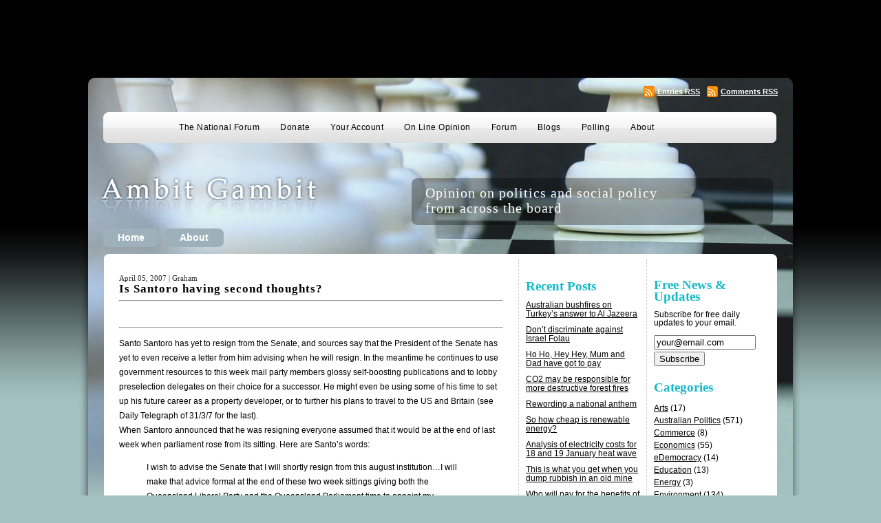

--- FILE ---
content_type: text/html; charset=UTF-8
request_url: http://www.ambitgambit.com/2007/04/05/is-santoro-having-second-thoughts/
body_size: 68952
content:
<!DOCTYPE html PUBLIC "-//W3C//DTD XHTML 1.0 Transitional//EN" "http://www.w3.org/TR/xhtml1/DTD/xhtml1-transitional.dtd">
<html xmlns="http://www.w3.org/1999/xhtml" lang="en-US">

<head profile="http://gmpg.org/xfn/11">
	<meta http-equiv="Content-Type" content="text/html; charset=UTF-8" />

	<title>Is Santoro having second thoughts? &laquo;  Ambit Gambit</title>

	<style type="text/css" media="screen">
		@import url( http://www.ambitgambit.com/wp-content/themes/ambitgambit/style.css );
	</style>

  <link rel="shortcut icon" href="https://www.ambitgambit.com//wp-content/themes/ambitgambit/favicon.ico" type="image/x-icon">
  <link rel="icon" href="https://www.ambitgambit.com//wp-content/themes/ambitgambit/favicon.ico" type="image/x-icon">

	<!--[if IE 6]>
	<script src="/wp-content/themes/ambitgambit/js/png.js"></script>
	<script>
	  DD_belatedPNG.fix('#wraps-wrap');
	</script>	
	<style>
		div.title-and-menu { margin-left: 10px !important; }
	</style>
	<![endif]-->		
	
	<link rel="alternate" type="application/rss+xml" title="RSS 2.0" href="https://www.ambitgambit.com/feed/" />
	<link rel="alternate" type="text/xml" title="RSS .92" href="https://www.ambitgambit.com/feed/rss/" />
	<link rel="alternate" type="application/atom+xml" title="Atom 1.0" href="https://www.ambitgambit.com/feed/atom/" />

	<link rel="pingback" href="http://www.ambitgambit.com/xmlrpc.php" />
		<link rel='archives' title='January 2020' href='https://www.ambitgambit.com/2020/01/' />
	<link rel='archives' title='April 2019' href='https://www.ambitgambit.com/2019/04/' />
	<link rel='archives' title='March 2019' href='https://www.ambitgambit.com/2019/03/' />
	<link rel='archives' title='February 2019' href='https://www.ambitgambit.com/2019/02/' />
	<link rel='archives' title='September 2018' href='https://www.ambitgambit.com/2018/09/' />
	<link rel='archives' title='March 2018' href='https://www.ambitgambit.com/2018/03/' />
	<link rel='archives' title='January 2018' href='https://www.ambitgambit.com/2018/01/' />
	<link rel='archives' title='August 2017' href='https://www.ambitgambit.com/2017/08/' />
	<link rel='archives' title='June 2017' href='https://www.ambitgambit.com/2017/06/' />
	<link rel='archives' title='May 2017' href='https://www.ambitgambit.com/2017/05/' />
	<link rel='archives' title='January 2017' href='https://www.ambitgambit.com/2017/01/' />
	<link rel='archives' title='November 2016' href='https://www.ambitgambit.com/2016/11/' />
	<link rel='archives' title='October 2016' href='https://www.ambitgambit.com/2016/10/' />
	<link rel='archives' title='September 2016' href='https://www.ambitgambit.com/2016/09/' />
	<link rel='archives' title='August 2016' href='https://www.ambitgambit.com/2016/08/' />
	<link rel='archives' title='July 2016' href='https://www.ambitgambit.com/2016/07/' />
	<link rel='archives' title='June 2016' href='https://www.ambitgambit.com/2016/06/' />
	<link rel='archives' title='December 2015' href='https://www.ambitgambit.com/2015/12/' />
	<link rel='archives' title='November 2015' href='https://www.ambitgambit.com/2015/11/' />
	<link rel='archives' title='September 2015' href='https://www.ambitgambit.com/2015/09/' />
	<link rel='archives' title='August 2015' href='https://www.ambitgambit.com/2015/08/' />
	<link rel='archives' title='July 2015' href='https://www.ambitgambit.com/2015/07/' />
	<link rel='archives' title='June 2015' href='https://www.ambitgambit.com/2015/06/' />
	<link rel='archives' title='May 2015' href='https://www.ambitgambit.com/2015/05/' />
	<link rel='archives' title='April 2015' href='https://www.ambitgambit.com/2015/04/' />
	<link rel='archives' title='March 2015' href='https://www.ambitgambit.com/2015/03/' />
	<link rel='archives' title='February 2015' href='https://www.ambitgambit.com/2015/02/' />
	<link rel='archives' title='January 2015' href='https://www.ambitgambit.com/2015/01/' />
	<link rel='archives' title='December 2014' href='https://www.ambitgambit.com/2014/12/' />
	<link rel='archives' title='November 2014' href='https://www.ambitgambit.com/2014/11/' />
	<link rel='archives' title='October 2014' href='https://www.ambitgambit.com/2014/10/' />
	<link rel='archives' title='September 2014' href='https://www.ambitgambit.com/2014/09/' />
	<link rel='archives' title='August 2014' href='https://www.ambitgambit.com/2014/08/' />
	<link rel='archives' title='July 2014' href='https://www.ambitgambit.com/2014/07/' />
	<link rel='archives' title='June 2014' href='https://www.ambitgambit.com/2014/06/' />
	<link rel='archives' title='May 2014' href='https://www.ambitgambit.com/2014/05/' />
	<link rel='archives' title='April 2014' href='https://www.ambitgambit.com/2014/04/' />
	<link rel='archives' title='March 2014' href='https://www.ambitgambit.com/2014/03/' />
	<link rel='archives' title='February 2014' href='https://www.ambitgambit.com/2014/02/' />
	<link rel='archives' title='January 2014' href='https://www.ambitgambit.com/2014/01/' />
	<link rel='archives' title='December 2013' href='https://www.ambitgambit.com/2013/12/' />
	<link rel='archives' title='November 2013' href='https://www.ambitgambit.com/2013/11/' />
	<link rel='archives' title='October 2013' href='https://www.ambitgambit.com/2013/10/' />
	<link rel='archives' title='September 2013' href='https://www.ambitgambit.com/2013/09/' />
	<link rel='archives' title='August 2013' href='https://www.ambitgambit.com/2013/08/' />
	<link rel='archives' title='July 2013' href='https://www.ambitgambit.com/2013/07/' />
	<link rel='archives' title='June 2013' href='https://www.ambitgambit.com/2013/06/' />
	<link rel='archives' title='May 2013' href='https://www.ambitgambit.com/2013/05/' />
	<link rel='archives' title='April 2013' href='https://www.ambitgambit.com/2013/04/' />
	<link rel='archives' title='March 2013' href='https://www.ambitgambit.com/2013/03/' />
	<link rel='archives' title='February 2013' href='https://www.ambitgambit.com/2013/02/' />
	<link rel='archives' title='January 2013' href='https://www.ambitgambit.com/2013/01/' />
	<link rel='archives' title='December 2012' href='https://www.ambitgambit.com/2012/12/' />
	<link rel='archives' title='November 2012' href='https://www.ambitgambit.com/2012/11/' />
	<link rel='archives' title='October 2012' href='https://www.ambitgambit.com/2012/10/' />
	<link rel='archives' title='September 2012' href='https://www.ambitgambit.com/2012/09/' />
	<link rel='archives' title='August 2012' href='https://www.ambitgambit.com/2012/08/' />
	<link rel='archives' title='July 2012' href='https://www.ambitgambit.com/2012/07/' />
	<link rel='archives' title='June 2012' href='https://www.ambitgambit.com/2012/06/' />
	<link rel='archives' title='May 2012' href='https://www.ambitgambit.com/2012/05/' />
	<link rel='archives' title='April 2012' href='https://www.ambitgambit.com/2012/04/' />
	<link rel='archives' title='March 2012' href='https://www.ambitgambit.com/2012/03/' />
	<link rel='archives' title='February 2012' href='https://www.ambitgambit.com/2012/02/' />
	<link rel='archives' title='January 2012' href='https://www.ambitgambit.com/2012/01/' />
	<link rel='archives' title='December 2011' href='https://www.ambitgambit.com/2011/12/' />
	<link rel='archives' title='November 2011' href='https://www.ambitgambit.com/2011/11/' />
	<link rel='archives' title='October 2011' href='https://www.ambitgambit.com/2011/10/' />
	<link rel='archives' title='September 2011' href='https://www.ambitgambit.com/2011/09/' />
	<link rel='archives' title='August 2011' href='https://www.ambitgambit.com/2011/08/' />
	<link rel='archives' title='July 2011' href='https://www.ambitgambit.com/2011/07/' />
	<link rel='archives' title='June 2011' href='https://www.ambitgambit.com/2011/06/' />
	<link rel='archives' title='May 2011' href='https://www.ambitgambit.com/2011/05/' />
	<link rel='archives' title='April 2011' href='https://www.ambitgambit.com/2011/04/' />
	<link rel='archives' title='March 2011' href='https://www.ambitgambit.com/2011/03/' />
	<link rel='archives' title='February 2011' href='https://www.ambitgambit.com/2011/02/' />
	<link rel='archives' title='January 2011' href='https://www.ambitgambit.com/2011/01/' />
	<link rel='archives' title='December 2010' href='https://www.ambitgambit.com/2010/12/' />
	<link rel='archives' title='November 2010' href='https://www.ambitgambit.com/2010/11/' />
	<link rel='archives' title='October 2010' href='https://www.ambitgambit.com/2010/10/' />
	<link rel='archives' title='September 2010' href='https://www.ambitgambit.com/2010/09/' />
	<link rel='archives' title='August 2010' href='https://www.ambitgambit.com/2010/08/' />
	<link rel='archives' title='July 2010' href='https://www.ambitgambit.com/2010/07/' />
	<link rel='archives' title='June 2010' href='https://www.ambitgambit.com/2010/06/' />
	<link rel='archives' title='May 2010' href='https://www.ambitgambit.com/2010/05/' />
	<link rel='archives' title='April 2010' href='https://www.ambitgambit.com/2010/04/' />
	<link rel='archives' title='March 2010' href='https://www.ambitgambit.com/2010/03/' />
	<link rel='archives' title='February 2010' href='https://www.ambitgambit.com/2010/02/' />
	<link rel='archives' title='January 2010' href='https://www.ambitgambit.com/2010/01/' />
	<link rel='archives' title='December 2009' href='https://www.ambitgambit.com/2009/12/' />
	<link rel='archives' title='November 2009' href='https://www.ambitgambit.com/2009/11/' />
	<link rel='archives' title='October 2009' href='https://www.ambitgambit.com/2009/10/' />
	<link rel='archives' title='September 2009' href='https://www.ambitgambit.com/2009/09/' />
	<link rel='archives' title='August 2009' href='https://www.ambitgambit.com/2009/08/' />
	<link rel='archives' title='July 2009' href='https://www.ambitgambit.com/2009/07/' />
	<link rel='archives' title='June 2009' href='https://www.ambitgambit.com/2009/06/' />
	<link rel='archives' title='May 2009' href='https://www.ambitgambit.com/2009/05/' />
	<link rel='archives' title='April 2009' href='https://www.ambitgambit.com/2009/04/' />
	<link rel='archives' title='March 2009' href='https://www.ambitgambit.com/2009/03/' />
	<link rel='archives' title='February 2009' href='https://www.ambitgambit.com/2009/02/' />
	<link rel='archives' title='January 2009' href='https://www.ambitgambit.com/2009/01/' />
	<link rel='archives' title='December 2008' href='https://www.ambitgambit.com/2008/12/' />
	<link rel='archives' title='November 2008' href='https://www.ambitgambit.com/2008/11/' />
	<link rel='archives' title='October 2008' href='https://www.ambitgambit.com/2008/10/' />
	<link rel='archives' title='September 2008' href='https://www.ambitgambit.com/2008/09/' />
	<link rel='archives' title='August 2008' href='https://www.ambitgambit.com/2008/08/' />
	<link rel='archives' title='July 2008' href='https://www.ambitgambit.com/2008/07/' />
	<link rel='archives' title='June 2008' href='https://www.ambitgambit.com/2008/06/' />
	<link rel='archives' title='May 2008' href='https://www.ambitgambit.com/2008/05/' />
	<link rel='archives' title='April 2008' href='https://www.ambitgambit.com/2008/04/' />
	<link rel='archives' title='March 2008' href='https://www.ambitgambit.com/2008/03/' />
	<link rel='archives' title='February 2008' href='https://www.ambitgambit.com/2008/02/' />
	<link rel='archives' title='January 2008' href='https://www.ambitgambit.com/2008/01/' />
	<link rel='archives' title='December 2007' href='https://www.ambitgambit.com/2007/12/' />
	<link rel='archives' title='November 2007' href='https://www.ambitgambit.com/2007/11/' />
	<link rel='archives' title='October 2007' href='https://www.ambitgambit.com/2007/10/' />
	<link rel='archives' title='September 2007' href='https://www.ambitgambit.com/2007/09/' />
	<link rel='archives' title='August 2007' href='https://www.ambitgambit.com/2007/08/' />
	<link rel='archives' title='July 2007' href='https://www.ambitgambit.com/2007/07/' />
	<link rel='archives' title='June 2007' href='https://www.ambitgambit.com/2007/06/' />
	<link rel='archives' title='May 2007' href='https://www.ambitgambit.com/2007/05/' />
	<link rel='archives' title='April 2007' href='https://www.ambitgambit.com/2007/04/' />
	<link rel='archives' title='March 2007' href='https://www.ambitgambit.com/2007/03/' />
	<link rel='archives' title='February 2007' href='https://www.ambitgambit.com/2007/02/' />
	<link rel='archives' title='January 2007' href='https://www.ambitgambit.com/2007/01/' />
	<link rel='archives' title='December 2006' href='https://www.ambitgambit.com/2006/12/' />
	<link rel='archives' title='November 2006' href='https://www.ambitgambit.com/2006/11/' />
	<link rel='archives' title='October 2006' href='https://www.ambitgambit.com/2006/10/' />
	<link rel='archives' title='September 2006' href='https://www.ambitgambit.com/2006/09/' />
	<link rel='archives' title='August 2006' href='https://www.ambitgambit.com/2006/08/' />
	<link rel='archives' title='July 2006' href='https://www.ambitgambit.com/2006/07/' />
	<link rel='archives' title='June 2006' href='https://www.ambitgambit.com/2006/06/' />
	<link rel='archives' title='May 2006' href='https://www.ambitgambit.com/2006/05/' />
	<link rel='archives' title='April 2006' href='https://www.ambitgambit.com/2006/04/' />
	<link rel='archives' title='March 2006' href='https://www.ambitgambit.com/2006/03/' />
	<link rel='archives' title='February 2006' href='https://www.ambitgambit.com/2006/02/' />
	<link rel='archives' title='January 2006' href='https://www.ambitgambit.com/2006/01/' />
	<link rel='archives' title='December 2005' href='https://www.ambitgambit.com/2005/12/' />
	<link rel='archives' title='November 2005' href='https://www.ambitgambit.com/2005/11/' />
	<link rel='archives' title='October 2005' href='https://www.ambitgambit.com/2005/10/' />
	<link rel='archives' title='September 2005' href='https://www.ambitgambit.com/2005/09/' />
	<link rel='archives' title='August 2005' href='https://www.ambitgambit.com/2005/08/' />
	<link rel='archives' title='July 2005' href='https://www.ambitgambit.com/2005/07/' />
	<link rel='archives' title='June 2005' href='https://www.ambitgambit.com/2005/06/' />
	<link rel='archives' title='May 2005' href='https://www.ambitgambit.com/2005/05/' />
	<link rel='archives' title='April 2005' href='https://www.ambitgambit.com/2005/04/' />
	<link rel='archives' title='March 2005' href='https://www.ambitgambit.com/2005/03/' />
	<link rel='archives' title='February 2005' href='https://www.ambitgambit.com/2005/02/' />
	<link rel='archives' title='January 2005' href='https://www.ambitgambit.com/2005/01/' />
	<link rel='archives' title='December 2004' href='https://www.ambitgambit.com/2004/12/' />
	<link rel='archives' title='November 2004' href='https://www.ambitgambit.com/2004/11/' />
	<link rel='archives' title='October 2004' href='https://www.ambitgambit.com/2004/10/' />
	<link rel='archives' title='September 2004' href='https://www.ambitgambit.com/2004/09/' />
	<link rel='archives' title='August 2004' href='https://www.ambitgambit.com/2004/08/' />
	<link rel='archives' title='July 2004' href='https://www.ambitgambit.com/2004/07/' />
	<link rel='archives' title='June 2004' href='https://www.ambitgambit.com/2004/06/' />
	<link rel='archives' title='May 2004' href='https://www.ambitgambit.com/2004/05/' />
	<link rel='archives' title='April 2004' href='https://www.ambitgambit.com/2004/04/' />
	<link rel='archives' title='March 2004' href='https://www.ambitgambit.com/2004/03/' />
	<link rel='archives' title='February 2004' href='https://www.ambitgambit.com/2004/02/' />
	<link rel='archives' title='January 2004' href='https://www.ambitgambit.com/2004/01/' />
	<link rel='archives' title='December 2003' href='https://www.ambitgambit.com/2003/12/' />
	<link rel='archives' title='November 2003' href='https://www.ambitgambit.com/2003/11/' />
	<link rel='archives' title='October 2003' href='https://www.ambitgambit.com/2003/10/' />
		<meta name='robots' content='max-image-preview:large' />
<link rel="alternate" type="application/rss+xml" title="Ambit Gambit &raquo; Is Santoro having second thoughts? Comments Feed" href="https://www.ambitgambit.com/2007/04/05/is-santoro-having-second-thoughts/feed/" />
<link rel="alternate" title="oEmbed (JSON)" type="application/json+oembed" href="https://www.ambitgambit.com/wp-json/oembed/1.0/embed?url=https%3A%2F%2Fwww.ambitgambit.com%2F2007%2F04%2F05%2Fis-santoro-having-second-thoughts%2F" />
<link rel="alternate" title="oEmbed (XML)" type="text/xml+oembed" href="https://www.ambitgambit.com/wp-json/oembed/1.0/embed?url=https%3A%2F%2Fwww.ambitgambit.com%2F2007%2F04%2F05%2Fis-santoro-having-second-thoughts%2F&#038;format=xml" />
<style id='wp-img-auto-sizes-contain-inline-css' type='text/css'>
img:is([sizes=auto i],[sizes^="auto," i]){contain-intrinsic-size:3000px 1500px}
/*# sourceURL=wp-img-auto-sizes-contain-inline-css */
</style>
<style id='wp-emoji-styles-inline-css' type='text/css'>

	img.wp-smiley, img.emoji {
		display: inline !important;
		border: none !important;
		box-shadow: none !important;
		height: 1em !important;
		width: 1em !important;
		margin: 0 0.07em !important;
		vertical-align: -0.1em !important;
		background: none !important;
		padding: 0 !important;
	}
/*# sourceURL=wp-emoji-styles-inline-css */
</style>
<style id='wp-block-library-inline-css' type='text/css'>
:root{--wp-block-synced-color:#7a00df;--wp-block-synced-color--rgb:122,0,223;--wp-bound-block-color:var(--wp-block-synced-color);--wp-editor-canvas-background:#ddd;--wp-admin-theme-color:#007cba;--wp-admin-theme-color--rgb:0,124,186;--wp-admin-theme-color-darker-10:#006ba1;--wp-admin-theme-color-darker-10--rgb:0,107,160.5;--wp-admin-theme-color-darker-20:#005a87;--wp-admin-theme-color-darker-20--rgb:0,90,135;--wp-admin-border-width-focus:2px}@media (min-resolution:192dpi){:root{--wp-admin-border-width-focus:1.5px}}.wp-element-button{cursor:pointer}:root .has-very-light-gray-background-color{background-color:#eee}:root .has-very-dark-gray-background-color{background-color:#313131}:root .has-very-light-gray-color{color:#eee}:root .has-very-dark-gray-color{color:#313131}:root .has-vivid-green-cyan-to-vivid-cyan-blue-gradient-background{background:linear-gradient(135deg,#00d084,#0693e3)}:root .has-purple-crush-gradient-background{background:linear-gradient(135deg,#34e2e4,#4721fb 50%,#ab1dfe)}:root .has-hazy-dawn-gradient-background{background:linear-gradient(135deg,#faaca8,#dad0ec)}:root .has-subdued-olive-gradient-background{background:linear-gradient(135deg,#fafae1,#67a671)}:root .has-atomic-cream-gradient-background{background:linear-gradient(135deg,#fdd79a,#004a59)}:root .has-nightshade-gradient-background{background:linear-gradient(135deg,#330968,#31cdcf)}:root .has-midnight-gradient-background{background:linear-gradient(135deg,#020381,#2874fc)}:root{--wp--preset--font-size--normal:16px;--wp--preset--font-size--huge:42px}.has-regular-font-size{font-size:1em}.has-larger-font-size{font-size:2.625em}.has-normal-font-size{font-size:var(--wp--preset--font-size--normal)}.has-huge-font-size{font-size:var(--wp--preset--font-size--huge)}.has-text-align-center{text-align:center}.has-text-align-left{text-align:left}.has-text-align-right{text-align:right}.has-fit-text{white-space:nowrap!important}#end-resizable-editor-section{display:none}.aligncenter{clear:both}.items-justified-left{justify-content:flex-start}.items-justified-center{justify-content:center}.items-justified-right{justify-content:flex-end}.items-justified-space-between{justify-content:space-between}.screen-reader-text{border:0;clip-path:inset(50%);height:1px;margin:-1px;overflow:hidden;padding:0;position:absolute;width:1px;word-wrap:normal!important}.screen-reader-text:focus{background-color:#ddd;clip-path:none;color:#444;display:block;font-size:1em;height:auto;left:5px;line-height:normal;padding:15px 23px 14px;text-decoration:none;top:5px;width:auto;z-index:100000}html :where(.has-border-color){border-style:solid}html :where([style*=border-top-color]){border-top-style:solid}html :where([style*=border-right-color]){border-right-style:solid}html :where([style*=border-bottom-color]){border-bottom-style:solid}html :where([style*=border-left-color]){border-left-style:solid}html :where([style*=border-width]){border-style:solid}html :where([style*=border-top-width]){border-top-style:solid}html :where([style*=border-right-width]){border-right-style:solid}html :where([style*=border-bottom-width]){border-bottom-style:solid}html :where([style*=border-left-width]){border-left-style:solid}html :where(img[class*=wp-image-]){height:auto;max-width:100%}:where(figure){margin:0 0 1em}html :where(.is-position-sticky){--wp-admin--admin-bar--position-offset:var(--wp-admin--admin-bar--height,0px)}@media screen and (max-width:600px){html :where(.is-position-sticky){--wp-admin--admin-bar--position-offset:0px}}

/*# sourceURL=wp-block-library-inline-css */
</style><style id='global-styles-inline-css' type='text/css'>
:root{--wp--preset--aspect-ratio--square: 1;--wp--preset--aspect-ratio--4-3: 4/3;--wp--preset--aspect-ratio--3-4: 3/4;--wp--preset--aspect-ratio--3-2: 3/2;--wp--preset--aspect-ratio--2-3: 2/3;--wp--preset--aspect-ratio--16-9: 16/9;--wp--preset--aspect-ratio--9-16: 9/16;--wp--preset--color--black: #000000;--wp--preset--color--cyan-bluish-gray: #abb8c3;--wp--preset--color--white: #ffffff;--wp--preset--color--pale-pink: #f78da7;--wp--preset--color--vivid-red: #cf2e2e;--wp--preset--color--luminous-vivid-orange: #ff6900;--wp--preset--color--luminous-vivid-amber: #fcb900;--wp--preset--color--light-green-cyan: #7bdcb5;--wp--preset--color--vivid-green-cyan: #00d084;--wp--preset--color--pale-cyan-blue: #8ed1fc;--wp--preset--color--vivid-cyan-blue: #0693e3;--wp--preset--color--vivid-purple: #9b51e0;--wp--preset--gradient--vivid-cyan-blue-to-vivid-purple: linear-gradient(135deg,rgb(6,147,227) 0%,rgb(155,81,224) 100%);--wp--preset--gradient--light-green-cyan-to-vivid-green-cyan: linear-gradient(135deg,rgb(122,220,180) 0%,rgb(0,208,130) 100%);--wp--preset--gradient--luminous-vivid-amber-to-luminous-vivid-orange: linear-gradient(135deg,rgb(252,185,0) 0%,rgb(255,105,0) 100%);--wp--preset--gradient--luminous-vivid-orange-to-vivid-red: linear-gradient(135deg,rgb(255,105,0) 0%,rgb(207,46,46) 100%);--wp--preset--gradient--very-light-gray-to-cyan-bluish-gray: linear-gradient(135deg,rgb(238,238,238) 0%,rgb(169,184,195) 100%);--wp--preset--gradient--cool-to-warm-spectrum: linear-gradient(135deg,rgb(74,234,220) 0%,rgb(151,120,209) 20%,rgb(207,42,186) 40%,rgb(238,44,130) 60%,rgb(251,105,98) 80%,rgb(254,248,76) 100%);--wp--preset--gradient--blush-light-purple: linear-gradient(135deg,rgb(255,206,236) 0%,rgb(152,150,240) 100%);--wp--preset--gradient--blush-bordeaux: linear-gradient(135deg,rgb(254,205,165) 0%,rgb(254,45,45) 50%,rgb(107,0,62) 100%);--wp--preset--gradient--luminous-dusk: linear-gradient(135deg,rgb(255,203,112) 0%,rgb(199,81,192) 50%,rgb(65,88,208) 100%);--wp--preset--gradient--pale-ocean: linear-gradient(135deg,rgb(255,245,203) 0%,rgb(182,227,212) 50%,rgb(51,167,181) 100%);--wp--preset--gradient--electric-grass: linear-gradient(135deg,rgb(202,248,128) 0%,rgb(113,206,126) 100%);--wp--preset--gradient--midnight: linear-gradient(135deg,rgb(2,3,129) 0%,rgb(40,116,252) 100%);--wp--preset--font-size--small: 13px;--wp--preset--font-size--medium: 20px;--wp--preset--font-size--large: 36px;--wp--preset--font-size--x-large: 42px;--wp--preset--spacing--20: 0.44rem;--wp--preset--spacing--30: 0.67rem;--wp--preset--spacing--40: 1rem;--wp--preset--spacing--50: 1.5rem;--wp--preset--spacing--60: 2.25rem;--wp--preset--spacing--70: 3.38rem;--wp--preset--spacing--80: 5.06rem;--wp--preset--shadow--natural: 6px 6px 9px rgba(0, 0, 0, 0.2);--wp--preset--shadow--deep: 12px 12px 50px rgba(0, 0, 0, 0.4);--wp--preset--shadow--sharp: 6px 6px 0px rgba(0, 0, 0, 0.2);--wp--preset--shadow--outlined: 6px 6px 0px -3px rgb(255, 255, 255), 6px 6px rgb(0, 0, 0);--wp--preset--shadow--crisp: 6px 6px 0px rgb(0, 0, 0);}:where(.is-layout-flex){gap: 0.5em;}:where(.is-layout-grid){gap: 0.5em;}body .is-layout-flex{display: flex;}.is-layout-flex{flex-wrap: wrap;align-items: center;}.is-layout-flex > :is(*, div){margin: 0;}body .is-layout-grid{display: grid;}.is-layout-grid > :is(*, div){margin: 0;}:where(.wp-block-columns.is-layout-flex){gap: 2em;}:where(.wp-block-columns.is-layout-grid){gap: 2em;}:where(.wp-block-post-template.is-layout-flex){gap: 1.25em;}:where(.wp-block-post-template.is-layout-grid){gap: 1.25em;}.has-black-color{color: var(--wp--preset--color--black) !important;}.has-cyan-bluish-gray-color{color: var(--wp--preset--color--cyan-bluish-gray) !important;}.has-white-color{color: var(--wp--preset--color--white) !important;}.has-pale-pink-color{color: var(--wp--preset--color--pale-pink) !important;}.has-vivid-red-color{color: var(--wp--preset--color--vivid-red) !important;}.has-luminous-vivid-orange-color{color: var(--wp--preset--color--luminous-vivid-orange) !important;}.has-luminous-vivid-amber-color{color: var(--wp--preset--color--luminous-vivid-amber) !important;}.has-light-green-cyan-color{color: var(--wp--preset--color--light-green-cyan) !important;}.has-vivid-green-cyan-color{color: var(--wp--preset--color--vivid-green-cyan) !important;}.has-pale-cyan-blue-color{color: var(--wp--preset--color--pale-cyan-blue) !important;}.has-vivid-cyan-blue-color{color: var(--wp--preset--color--vivid-cyan-blue) !important;}.has-vivid-purple-color{color: var(--wp--preset--color--vivid-purple) !important;}.has-black-background-color{background-color: var(--wp--preset--color--black) !important;}.has-cyan-bluish-gray-background-color{background-color: var(--wp--preset--color--cyan-bluish-gray) !important;}.has-white-background-color{background-color: var(--wp--preset--color--white) !important;}.has-pale-pink-background-color{background-color: var(--wp--preset--color--pale-pink) !important;}.has-vivid-red-background-color{background-color: var(--wp--preset--color--vivid-red) !important;}.has-luminous-vivid-orange-background-color{background-color: var(--wp--preset--color--luminous-vivid-orange) !important;}.has-luminous-vivid-amber-background-color{background-color: var(--wp--preset--color--luminous-vivid-amber) !important;}.has-light-green-cyan-background-color{background-color: var(--wp--preset--color--light-green-cyan) !important;}.has-vivid-green-cyan-background-color{background-color: var(--wp--preset--color--vivid-green-cyan) !important;}.has-pale-cyan-blue-background-color{background-color: var(--wp--preset--color--pale-cyan-blue) !important;}.has-vivid-cyan-blue-background-color{background-color: var(--wp--preset--color--vivid-cyan-blue) !important;}.has-vivid-purple-background-color{background-color: var(--wp--preset--color--vivid-purple) !important;}.has-black-border-color{border-color: var(--wp--preset--color--black) !important;}.has-cyan-bluish-gray-border-color{border-color: var(--wp--preset--color--cyan-bluish-gray) !important;}.has-white-border-color{border-color: var(--wp--preset--color--white) !important;}.has-pale-pink-border-color{border-color: var(--wp--preset--color--pale-pink) !important;}.has-vivid-red-border-color{border-color: var(--wp--preset--color--vivid-red) !important;}.has-luminous-vivid-orange-border-color{border-color: var(--wp--preset--color--luminous-vivid-orange) !important;}.has-luminous-vivid-amber-border-color{border-color: var(--wp--preset--color--luminous-vivid-amber) !important;}.has-light-green-cyan-border-color{border-color: var(--wp--preset--color--light-green-cyan) !important;}.has-vivid-green-cyan-border-color{border-color: var(--wp--preset--color--vivid-green-cyan) !important;}.has-pale-cyan-blue-border-color{border-color: var(--wp--preset--color--pale-cyan-blue) !important;}.has-vivid-cyan-blue-border-color{border-color: var(--wp--preset--color--vivid-cyan-blue) !important;}.has-vivid-purple-border-color{border-color: var(--wp--preset--color--vivid-purple) !important;}.has-vivid-cyan-blue-to-vivid-purple-gradient-background{background: var(--wp--preset--gradient--vivid-cyan-blue-to-vivid-purple) !important;}.has-light-green-cyan-to-vivid-green-cyan-gradient-background{background: var(--wp--preset--gradient--light-green-cyan-to-vivid-green-cyan) !important;}.has-luminous-vivid-amber-to-luminous-vivid-orange-gradient-background{background: var(--wp--preset--gradient--luminous-vivid-amber-to-luminous-vivid-orange) !important;}.has-luminous-vivid-orange-to-vivid-red-gradient-background{background: var(--wp--preset--gradient--luminous-vivid-orange-to-vivid-red) !important;}.has-very-light-gray-to-cyan-bluish-gray-gradient-background{background: var(--wp--preset--gradient--very-light-gray-to-cyan-bluish-gray) !important;}.has-cool-to-warm-spectrum-gradient-background{background: var(--wp--preset--gradient--cool-to-warm-spectrum) !important;}.has-blush-light-purple-gradient-background{background: var(--wp--preset--gradient--blush-light-purple) !important;}.has-blush-bordeaux-gradient-background{background: var(--wp--preset--gradient--blush-bordeaux) !important;}.has-luminous-dusk-gradient-background{background: var(--wp--preset--gradient--luminous-dusk) !important;}.has-pale-ocean-gradient-background{background: var(--wp--preset--gradient--pale-ocean) !important;}.has-electric-grass-gradient-background{background: var(--wp--preset--gradient--electric-grass) !important;}.has-midnight-gradient-background{background: var(--wp--preset--gradient--midnight) !important;}.has-small-font-size{font-size: var(--wp--preset--font-size--small) !important;}.has-medium-font-size{font-size: var(--wp--preset--font-size--medium) !important;}.has-large-font-size{font-size: var(--wp--preset--font-size--large) !important;}.has-x-large-font-size{font-size: var(--wp--preset--font-size--x-large) !important;}
/*# sourceURL=global-styles-inline-css */
</style>

<style id='classic-theme-styles-inline-css' type='text/css'>
/*! This file is auto-generated */
.wp-block-button__link{color:#fff;background-color:#32373c;border-radius:9999px;box-shadow:none;text-decoration:none;padding:calc(.667em + 2px) calc(1.333em + 2px);font-size:1.125em}.wp-block-file__button{background:#32373c;color:#fff;text-decoration:none}
/*# sourceURL=/wp-includes/css/classic-themes.min.css */
</style>
<link rel="https://api.w.org/" href="https://www.ambitgambit.com/wp-json/" /><link rel="alternate" title="JSON" type="application/json" href="https://www.ambitgambit.com/wp-json/wp/v2/posts/1992" /><link rel="EditURI" type="application/rsd+xml" title="RSD" href="https://www.ambitgambit.com/xmlrpc.php?rsd" />

<link rel="canonical" href="https://www.ambitgambit.com/2007/04/05/is-santoro-having-second-thoughts/" />
<link rel='shortlink' href='https://www.ambitgambit.com/?p=1992' />
	
	<script type="text/javascript">

	  var _gaq = _gaq || [];
	  _gaq.push(['_setAccount', 'UA-15033724-2']);
	  _gaq.push(['_trackPageview']);

	  (function() {
		var ga = document.createElement('script'); ga.type = 'text/javascript'; ga.async = true;
		ga.src = ('https:' == document.location.protocol ? 'https://ssl' : 'http://www') + '.google-analytics.com/ga.js';
		var s = document.getElementsByTagName('script')[0]; s.parentNode.insertBefore(ga, s);
	  })();

	</script>
	
</head>

<body>

	<div class="banner-advert">
		
		<script async src="//pagead2.googlesyndication.com/pagead/js/adsbygoogle.js"></script>
		<!-- OLO - Homepage header leaderboard -->
		<ins class="adsbygoogle"
		 style="display:inline-block;width:728px;height:90px"
		 data-ad-client="ca-pub-0168091956504304"
		 data-ad-slot="3017284900"></ins>
		<script>
		(adsbygoogle = window.adsbygoogle || []).push({});
		</script>

	</div>	

	<div id="wraps-wrap">
	<div id="wrap">
	
		<div id="header">

				<!-- begin top widget area -->
<div id="topbar"
>
<div>
     		
<div id="cmeta" class="widget widget_cmeta">			
<h3 class="widgettitle">Subscribe</h3>
 
			<ul>
									<li><a href="https://www.ambitgambit.com/feed/" title="Syndicate this site using RSS 2.0">Entries <abbr title="Really Simple Syndication">RSS</abbr></a></li>			<li><a href="https://www.ambitgambit.com/comments/feed/" title="The latest comments to all posts in RSS">Comments <abbr title="Really Simple Syndication">RSS</abbr></a></li>									</ul>
		</div>
 

  </div>
</div>
 
<!-- end
top widget area -->
						

		
			<div id="top-nav-bar">
				<ul>
					<li style="width: 25px;">&nbsp;</li>
					<li><a href="http://portal.nationalforum.com.au/">The National Forum</a></li>
					<li><a href="http://www.onlineopinion.com.au/membership/">Donate</a></li>
					<li><a href="http://www.onlineopinion.com.au/profile/">Your Account</a></li>
					<li><a href="http://www.onlineopinion.com.au/">On Line Opinion</a></li>
					<li><a href="http://forum.onlineopinion.com.au/">Forum</a></li>
					<li><a href="http://domain.nationalforum.com.au/">Blogs</a></li>
					<li><a href="http://www.whatthepeoplewant.net/">Polling</a></li>
					<li><a href="http://portal.nationalforum.com.au/about.asp">About</a></li>			
				</ul> 
			</div>						
					
			<div class="title-and-menu">
				<div class="websitetitle">
					<a href="https://www.ambitgambit.com/">Ambit Gambit</a>
				</div>
			
				<div class="menu"><ul><li ><a href="https://www.ambitgambit.com/">Home</a></li><li class="page_item page-item-3631"><a href="https://www.ambitgambit.com/about/">About</a></li></ul></div>			</div>
			
			
			<div class="about-ambit-gambit">
				<p>Opinion on politics and social policy<Br> from 
across the board</p>
			</div>
			

						
			<br class="clearfloat"/>
		</div>	
	
	
		<div id="main" class="clearfix threecol">

				<div class="rbtop"><div></div></div>

				<div class="innercontainer">

					<!--- Don't touch anything before here -->


						<div id="content">
						<!-- end header -->

<!-- Start Social Bar Style Fix For IE -->
	<!--[if lt IE 8]>
		<style type="text/css">
			.twitter-social-bar{
				margin-top: -25px;
			}
		</style>
	<![endif]-->
<!-- End Social Bar Style Fix For IE -->


<div class="post-1992 post type-post status-publish format-standard hentry category-australian-politics" id="post-1992">

	 <h2 class="dateandtime">April 05, 2007 | Graham </h2>
	 <h3 class="storytitle"><a href="https://www.ambitgambit.com/2007/04/05/is-santoro-having-second-thoughts/" rel="bookmark">Is Santoro having second thoughts?</a></h3>
	 
	 <!-- Start Social Top Bar -->
		<hr />
		<iframe src="https://www.facebook.com/plugins/like.php?href=http%3A%2F%2Fwww.ambitgambit.com%2F2007%2F04%2F05%2Fis-santoro-having-second-thoughts%2F&amp;layout=standard&amp;show_faces=false&amp;width=300&amp;action=like&amp;colorscheme=light&amp;height=25" scrolling="no" frameborder="0" style="border:none; overflow:hidden; width:300px; height:25px;" allowTransparency="true"></iframe>
	
        <div class=twitter-social-bar><script type="text/javascript">
		tweetmeme_style = 'compact';
		</script>
		<!-- Commented out 18 Feb 20 as site no longer exist and takes 21 seconds for page load.	
			<script type="text/javascript" src="https://tweetmeme.com/i/scripts/button.js"></script> 
		-->
		</div>
		<hr />
	<!-- End Social Top Bar -->
	 
	<div class="storycontent">
		<p>Santo Santoro has yet to resign from the Senate, and sources say that the President of the Senate has yet to even receive a letter from him advising when he will resign. In the meantime he continues to use government resources to this week mail party members glossy self-boosting publications and to lobby preselection delegates on their choice for a successor. He might even be using some of his time to set up his future career as a property developer, or to further his plans to travel to the US and Britain (see Daily Telegraph of 31/3/7 for the last).<br />
When Santoro announced that he was resigning everyone assumed that it would be at the end of last week when parliament rose from its sitting. Here are Santo&#8217;s words:</p>
<blockquote><p>I wish to advise the Senate that I will shortly resign from this august institution&#8230;I will make that advice formal at the end of these two week sittings giving both the Queensland Liberal Party and the Queensland Parliament time to appoint my replacement before the Commonwealth parliament again meets.&#8221;</p></blockquote>
<p>On one reading he was going to resign at the end of the sittings, and on another he was going to advise of when he would resign, but as he has apparently yet to write to the President of the Senate he has done neither!<br />
Paul Keating referred to the Senate as &#8220;unrepresentative swill&#8221; and there are some Senators who did their best to make it look more than a little swinish &#8211; for example the late Mal Colston. But Santoro is starting to make Colston look positively angelic.<br />
Perhaps he will admit to another senior&#8217;s moment and protest that, despite turning up for work every day and using government resources to the full, it&#8217;s a simple oversight and he thought he had resigned last week. Perhaps when he does resign he can make it retrospective and reimburse that part of the public purse he is currently turning into a sow&#8217;s ear!</p>
	</div>

	<!-- Start Social Top Bar -->
		<hr />
		<iframe src="https://www.facebook.com/plugins/like.php?href=http%3A%2F%2Fwww.ambitgambit.com%2F2007%2F04%2F05%2Fis-santoro-having-second-thoughts%2F&amp;layout=standard&amp;show_faces=false&amp;width=300&amp;action=like&amp;colorscheme=light&amp;height=25" scrolling="no" frameborder="0" style="border:none; overflow:hidden; width:300px; height:25px;" allowTransparency="true"></iframe>
	
        <div class=twitter-social-bar><script type="text/javascript">
		tweetmeme_style = 'compact';
		</script>
		<!-- Commented out 18 Feb 20 as site no longer exist and takes 21 seconds for page load.	
			<script type="text/javascript" src="https://tweetmeme.com/i/scripts/button.js"></script> 
		-->
		</div>
		<hr />
	<!-- End Social Top Bar -->
	
	<div class="bottoms">
		Posted by Graham at 10:17 am <span class="sep">|</span>
		<a href="https://www.ambitgambit.com/2007/04/05/is-santoro-having-second-thoughts/#comments">Comments (12)</a> <span class="sep">|</span>
		 
		<div class="meta">Filed under: 
			<a href="https://www.ambitgambit.com/category/australian-politics/" rel="category tag">Australian Politics</a>   
					</div>
	</div>

</div>

		<!-- insert island ad -->
		
			<script async src="//pagead2.googlesyndication.com/pagead/js/adsbygoogle.js"></script>
			<!-- OLO - homepage island #1 -->
			<ins class="adsbygoogle"
			     style="display:inline-block;width:300px;height:250px"
			     data-ad-client="ca-pub-0168091956504304"
			     data-ad-slot="6249952903"></ins>
			<script>
			(adsbygoogle = window.adsbygoogle || []).push({});
			</script>

				<!-- end island ad -->		



<h2 id="comments">12 Comments</h2>

<ol id="commentlist">

	<li class="comment even thread-even depth-1" id="comment-1582">
	<img alt='' src='https://secure.gravatar.com/avatar/e6620bb612f267332b264775cee316d5936214bedaf2ccaf49e7e603ca0fc761?s=32&#038;d=mm&#038;r=g' srcset='https://secure.gravatar.com/avatar/e6620bb612f267332b264775cee316d5936214bedaf2ccaf49e7e603ca0fc761?s=64&#038;d=mm&#038;r=g 2x' class='avatar avatar-32 photo' height='32' width='32' decoding='async'/>	<p>The &#8220;snouts in the trough&#8221; picture appears in my mind.</p>
	<p><cite>Comment by <a href="http://www.grods.com" class="url" rel="ugc external nofollow">The Editor</a> &#8212; April 5, 2007 @ <a href="#comment-1582">10:53 am</a></cite> </p>
	</li>

	<li class="comment odd alt thread-odd thread-alt depth-1" id="comment-1581">
	<img alt='' src='https://secure.gravatar.com/avatar/9fc19a29c169286e42d2797fc1588cd83136531fe31f3561c53355be2d83a712?s=32&#038;d=mm&#038;r=g' srcset='https://secure.gravatar.com/avatar/9fc19a29c169286e42d2797fc1588cd83136531fe31f3561c53355be2d83a712?s=64&#038;d=mm&#038;r=g 2x' class='avatar avatar-32 photo' height='32' width='32' decoding='async'/>	<p>Even for you that&#8217;s a bit rich Graham.  The &#8220;glossy self-boosting publication&#8221; in question is merely a copy of his final speech, with &#8220;final speech to the senate&#8221; emblazoned across the front of the thing.       It&#8217;s not exactly &#8220;turning up to work every day and using government resources to the full&#8221;.<br />
Personally I would have prefered to have seen him circulate a document entitled &#8220;Why I f*cked up; jeopardised the reelection of the Howard Government; lowered the respect of the Queensland division in the rest of the partys eyes and generally made myself look like an ass.&#8221;<br />
However a copy of his valedictory speech is probably enough, and entirely appropriate.</p>
	<p><cite>Comment by anon &#8212; April 5, 2007 @ <a href="#comment-1581">1:13 pm</a></cite> </p>
	</li>

	<li class="comment even thread-even depth-1" id="comment-1580">
	<img alt='' src='https://secure.gravatar.com/avatar/38b26793211c3b460257e78533393db49035b1dae5e2ba4557b7ca48641593fb?s=32&#038;d=mm&#038;r=g' srcset='https://secure.gravatar.com/avatar/38b26793211c3b460257e78533393db49035b1dae5e2ba4557b7ca48641593fb?s=64&#038;d=mm&#038;r=g 2x' class='avatar avatar-32 photo' height='32' width='32' decoding='async'/>	<p>Anon, I don&#8217;t think you could describe his final speech as anything other than self-boosting. He certainly didn&#8217;t send it out to every Liberal Party member in Queensland as an act of self-flagellation.<br />
And if he&#8217;s not &#8220;turning up to work every day and using government resources to the full&#8221; what the hell is he turning up for at all. You Santophiles ought to get a grip on reality. It doesn&#8217;t take until today to send out a glossy publication that was posted out on Monday or Tuesday!<br />
I wouldn&#8217;t say he &#8220;f*cked up&#8221; either, so much as just did what he has always done. Anyone who was paying attention had a pretty good idea of the Santoro MO, and it is the party&#8217;s fault that it tolerated, and continues to tolerate, this bufoon as a key power-broker.</p>
	<p><cite>Comment by <a href="http://ambit-gambit.nationalforum.com.au/" class="url" rel="ugc external nofollow">Graham Young</a> &#8212; April 5, 2007 @ <a href="#comment-1580">2:32 pm</a></cite> </p>
	</li>

	<li class="comment odd alt thread-odd thread-alt depth-1" id="comment-1579">
	<img alt='' src='https://secure.gravatar.com/avatar/1883926e16e6bcf8427afc3171432a08cc3269cc769a463759e9ee8d57e9f1b7?s=32&#038;d=mm&#038;r=g' srcset='https://secure.gravatar.com/avatar/1883926e16e6bcf8427afc3171432a08cc3269cc769a463759e9ee8d57e9f1b7?s=64&#038;d=mm&#038;r=g 2x' class='avatar avatar-32 photo' height='32' width='32' loading='lazy' decoding='async'/>	<p>Graham,<br />
Perhaps the Liberal party has tolerated Santoro for so long simply because he is the most industrious organiser and his supporters are highly motivated and organised.<br />
I am not a Santoro person at all but it has long been my experience that non-Santoro fans tend to be a disorganised rabble who seem to be inept at rallying support even around candidates that they themselves support.<br />
One minute they love Brandis, then they hate him, then they love him. One minute they hate Johnson, then they love him. At least Santoro has been consistent in his choice of allies! Doesn&#8217;t it say in the Gospel of Matthew &#8220;By their works you shall know them&#8221;?<br />
Santoro has caused major problems in the Queensland Liberal Party but they could have been avoided or controlled when people such as yourself held senior positions in the party. Put simply, it was the &#8220;Other Mob&#8221; that created the rules and the climate for a more organised grouping to take over!</p>
	<p><cite>Comment by This is not Graham Jaeschke - the most successful State Director in the history of the modern Libera &#8212; April 5, 2007 @ <a href="#comment-1579">2:55 pm</a></cite> </p>
	</li>

	<li class="comment even thread-even depth-1" id="comment-1578">
	<img alt='' src='https://secure.gravatar.com/avatar/e78eebd16b701ec063ebc48467ddf5f685f1e869a4b5186096fbce3ca36484cf?s=32&#038;d=mm&#038;r=g' srcset='https://secure.gravatar.com/avatar/e78eebd16b701ec063ebc48467ddf5f685f1e869a4b5186096fbce3ca36484cf?s=64&#038;d=mm&#038;r=g 2x' class='avatar avatar-32 photo' height='32' width='32' loading='lazy' decoding='async'/>	<p><i>Perhaps the Liberal party has tolerated Santoro for so long simply because he is the most industrious organiser and his supporters are highly motivated and organised.</i><br />
Sounds like you could be describing some other Italian guy who apparently made the trains run on time.  😉</p>
	<p><cite>Comment by Simon in NYC &#8212; April 6, 2007 @ <a href="#comment-1578">11:31 am</a></cite> </p>
	</li>

	<li class="comment odd alt thread-odd thread-alt depth-1" id="comment-1577">
	<img alt='' src='https://secure.gravatar.com/avatar/e78eebd16b701ec063ebc48467ddf5f685f1e869a4b5186096fbce3ca36484cf?s=32&#038;d=mm&#038;r=g' srcset='https://secure.gravatar.com/avatar/e78eebd16b701ec063ebc48467ddf5f685f1e869a4b5186096fbce3ca36484cf?s=64&#038;d=mm&#038;r=g 2x' class='avatar avatar-32 photo' height='32' width='32' loading='lazy' decoding='async'/>	<p>In all seriousness, if Santoro has not yet resigned from the Senate then how can the Liberal Party (Queensland Division) be holding a preselection to fill a vacancy if there isn&#8217;t one?  Also if a vacancy occurs after this preselection is concluded credence would it carry with the Queenslands government?</p>
	<p><cite>Comment by Simon in NYC &#8212; April 6, 2007 @ <a href="#comment-1577">11:45 am</a></cite> </p>
	</li>

	<li class="comment even thread-even depth-1" id="comment-1576">
	<img alt='' src='https://secure.gravatar.com/avatar/38b26793211c3b460257e78533393db49035b1dae5e2ba4557b7ca48641593fb?s=32&#038;d=mm&#038;r=g' srcset='https://secure.gravatar.com/avatar/38b26793211c3b460257e78533393db49035b1dae5e2ba4557b7ca48641593fb?s=64&#038;d=mm&#038;r=g 2x' class='avatar avatar-32 photo' height='32' width='32' loading='lazy' decoding='async'/>	<p>&#8220;Not Graham Jaeschke&#8221; your inverted logic says it all. Let&#8217;s blame Cassandra for the sack of Troy, not the Greeks, or the Trojans who let them in!<br />
I don&#8217;t agree with your analysis of the ineptitude of the non-Santo people in the party. When I was a VP I was focussed squarely on winning elections. Would you have preferred I spent less time doing that and more time fighting Santo? BTW, I think Santoro has been bitten by his embrace of both Brandis and Johnson, so I&#8217;m not sure what your point is there either.</p>
	<p><cite>Comment by <a href="http://ambit-gambit.nationalforum.com.au/" class="url" rel="ugc external nofollow">Graham Young</a> &#8212; April 8, 2007 @ <a href="#comment-1576">11:07 am</a></cite> </p>
	</li>

	<li class="comment odd alt thread-odd thread-alt depth-1" id="comment-1575">
	<img alt='' src='https://secure.gravatar.com/avatar/f7214ea2028d1a370db3b12bf0cac96d73b663f767948e3b9cf4fdb0d4573ec8?s=32&#038;d=mm&#038;r=g' srcset='https://secure.gravatar.com/avatar/f7214ea2028d1a370db3b12bf0cac96d73b663f767948e3b9cf4fdb0d4573ec8?s=64&#038;d=mm&#038;r=g 2x' class='avatar avatar-32 photo' height='32' width='32' loading='lazy' decoding='async'/>	<p>Graham,<br />
Make no mistake. Santo and his minions are well and truly to blame for their corrupt and immoral tactics. However I think the latest series of events will make the Santo side work twice as hard internally as ever before. The battle is just starting I think. And the news is the same, noone is going to win this Westside Story War.<br />
However, it has to be acknowledged that it was the non-Santo side that put in place the &#8220;winner-takes-it-all&#8221; rules which are the lifeblood of the Qld Liberal party. It was the non-Santo side that locked out Santo&#8217;s minions year after year up until 1998 often using tactics uncannily akin to what we see today from the Santo minions.<br />
What I find hilarious about all this is that when non-Santo people were being rolled by Santoro and his minions (often outside their own houses in the rain!), the non-Santo side was nowhere to be seen. MIA. Drinking Spritzers in the Shade as one wag has put it in the past.<br />
Santo was/is an effective organiser who has had probably just as many wins and losses as the non-Santo people. The sooner, the non-Santo people acknowledge this and move on the better. The real solution to the problem is sacking Geoff Greene, a full audit of current members, disbanding the Young Liberals and proportional representation. Let&#8217;s see if the non-Santo people can achieve this real reform. I doubt it. They seem to me to just be a soft-cock imitation of the Santoro machine.<br />
BTW, I actually think in the long run Johnson and Brandis will do far more damage to the Western suburbs&#8217; reputation than they ever did to Santo. Let&#8217;s just wait and see eh&#8230;?</p>
	<p><cite>Comment by Graham Jaeschke Doppelgaenger &#8212; April 8, 2007 @ <a href="#comment-1575">5:40 pm</a></cite> </p>
	</li>

	<li class="comment even thread-even depth-1" id="comment-1574">
	<img alt='' src='https://secure.gravatar.com/avatar/38b26793211c3b460257e78533393db49035b1dae5e2ba4557b7ca48641593fb?s=32&#038;d=mm&#038;r=g' srcset='https://secure.gravatar.com/avatar/38b26793211c3b460257e78533393db49035b1dae5e2ba4557b7ca48641593fb?s=64&#038;d=mm&#038;r=g 2x' class='avatar avatar-32 photo' height='32' width='32' loading='lazy' decoding='async'/>	<p>&#8220;Not Graham J&#8221;, you have an idiosyncratic take on Liberal Party history. Santoro has been on the inner in running the party more times than not since 1984. That&#8217;s a long time prior to 1998.<br />
Brandis and others created a myth as part of their campaign against Tucker in 1998 that the &#8220;Western Suburbs faction&#8221; had ruled the party for the previous 20 years and now it was time for someone else, but that was always nonsense.<br />
I&#8217;d be interested to know your version of who introduced the &#8220;winner takes all&#8221; system, but I don&#8217;t recall it being factional at all. There were a variety of constitution conventions in the 90s which introduced things like plebiscites etc. but those took place under Paul Everingham and Everingham was very close to Santoro, and Brandis, was the key drafter.<br />
BTW, you might like to read this article: <a href="http://www.onlineopinion.com.au/view.asp?article=1832." rel="nofollow"></a><a href="http://www.onlineopinion.com.au/view.asp?article=1832" rel="nofollow ugc">http://www.onlineopinion.com.au/view.asp?article=1832</a>. I thought I had written somewhere about a proportional system for electing internal party office-bearers, but can&#8217;t find it, but I think it&#8217;s a good idea for the VPs and the six from the floor positions.</p>
	<p><cite>Comment by <a href="http://ambit-gambit.nationalforum.com.au/" class="url" rel="ugc external nofollow">Graham Young</a> &#8212; April 8, 2007 @ <a href="#comment-1574">6:37 pm</a></cite> </p>
	</li>

	<li class="comment odd alt thread-odd thread-alt depth-1" id="comment-1573">
	<img alt='' src='https://secure.gravatar.com/avatar/9977f46f53bef5473ffd172a1d37a51932c1c96e51d0edee015debee765e3f64?s=32&#038;d=mm&#038;r=g' srcset='https://secure.gravatar.com/avatar/9977f46f53bef5473ffd172a1d37a51932c1c96e51d0edee015debee765e3f64?s=64&#038;d=mm&#038;r=g 2x' class='avatar avatar-32 photo' height='32' width='32' loading='lazy' decoding='async'/>	<p>Santo still appears on the Senate website as a senator.</p>
	<p><cite>Comment by Sacha &#8212; April 10, 2007 @ <a href="#comment-1573">3:19 pm</a></cite> </p>
	</li>

	<li class="comment even thread-even depth-1" id="comment-1572">
	<img alt='' src='https://secure.gravatar.com/avatar/77ea2c5a61008875d035b1b12b0e611afc7d98eaa1772a1331db51294b96cced?s=32&#038;d=mm&#038;r=g' srcset='https://secure.gravatar.com/avatar/77ea2c5a61008875d035b1b12b0e611afc7d98eaa1772a1331db51294b96cced?s=64&#038;d=mm&#038;r=g 2x' class='avatar avatar-32 photo' height='32' width='32' loading='lazy' decoding='async'/>	<p>Sacha, we should run a competition &#8211; first person to spot it has been removed to receive all my copies of the Santoro Sentinel!</p>
	<p><cite>Comment by <a href="http://graham.nationalforum.com.au/" class="url" rel="ugc external nofollow">Graham Young</a> &#8212; April 10, 2007 @ <a href="#comment-1572">10:12 pm</a></cite> </p>
	</li>

	<li class="comment odd alt thread-odd thread-alt depth-1" id="comment-1571">
	<img alt='' src='https://secure.gravatar.com/avatar/0173f13a4587032ebaf47abb93812a79898db93ec3c65e58aa8aef8c5b849080?s=32&#038;d=mm&#038;r=g' srcset='https://secure.gravatar.com/avatar/0173f13a4587032ebaf47abb93812a79898db93ec3c65e58aa8aef8c5b849080?s=64&#038;d=mm&#038;r=g 2x' class='avatar avatar-32 photo' height='32' width='32' loading='lazy' decoding='async'/>	<p>As an aged care provider , I can say that regardless of the politics , Santo was easily the best Minister for Aged Care I and many of my colleagues ever dealt with.<br />
He was tireless in his travels to all sorts of aged care services around Australia , met with more industry , consumer and community representatives than all his predecessors for the last decade put together and seemed to treat the portfolio as a real challenge &#8211; not just a stepping stone to bigger and better things.<br />
He was eager for new ideas &#8211; something refreshing in the calcified regions of health policy.<br />
I don&#8217;t seek to trivialise his mistake but note that he has paid a heavy price for it.<br />
Let&#8217;s hope the bar will be kept at this level for all others.</p>
	<p><cite>Comment by Jim &#8212; April 11, 2007 @ <a href="#comment-1571">10:53 am</a></cite> </p>
	</li>


</ol>


<p><a href="https://www.ambitgambit.com/2007/04/05/is-santoro-having-second-thoughts/feed/"><abbr title="Really Simple Syndication">RSS</abbr> feed for comments on this post.</a></p>

<p>Sorry, the comment form is closed at this time.</p>



<!-- start footer --><br class="clearfloat" />
						</div>

						<div id="col2">
							<!-- begin sidebar -->
<div id="sidebar1"
>
<div>
    
		
<div id="recent-posts-3" class="widget widget_recent_entries">
		
<h3 class="widgettitle">Recent Posts</h3>
 

		<ul>
											<li>
					<a href="https://www.ambitgambit.com/2020/01/08/australian-bush-fires-on-turkeys-answer-to-al-jazeera/">Australian bushfires on Turkey&#8217;s answer to Al Jazeera</a>
									</li>
											<li>
					<a href="https://www.ambitgambit.com/2019/04/12/dont-discriminate-against-israel-folau/">Don&#8217;t discriminate against Israel Folau</a>
									</li>
											<li>
					<a href="https://www.ambitgambit.com/2019/03/14/ho-ho-hey-hey-mum-and-dad-have-got-to-pay/">Ho Ho, Hey Hey, Mum and Dad have got to pay</a>
									</li>
											<li>
					<a href="https://www.ambitgambit.com/2019/02/15/co2-may-be-responsible-for-more-destructive-forest-fires/">CO2 may be responsible for more destructive forest fires</a>
									</li>
											<li>
					<a href="https://www.ambitgambit.com/2018/09/25/rewording-a-national-anthem/">Rewording a national anthem</a>
									</li>
											<li>
					<a href="https://www.ambitgambit.com/2018/03/04/so-how-cheap-is-renewable-energy/">So  how cheap is renewable energy?</a>
									</li>
											<li>
					<a href="https://www.ambitgambit.com/2018/01/22/analysis-of-electricity-costs-for-18-and-19-january-heat-wave/">Analysis of electricity costs for 18 and 19 January heat wave</a>
									</li>
											<li>
					<a href="https://www.ambitgambit.com/2017/08/08/this-is-what-you-get-when-you-dump-rubbish-in-an-old-mine/">This is what you get when you dump rubbish in an old mine</a>
									</li>
											<li>
					<a href="https://www.ambitgambit.com/2017/06/01/who-will-pay-for-the-benefits-of-global-warming/">Who will pay for the benefits of global warming?</a>
									</li>
											<li>
					<a href="https://www.ambitgambit.com/2017/05/18/two-innovations-in-a-disrupter/">Two innovations in a disrupter</a>
									</li>
					</ul>

		</div>
 

<div id="search-3" class="widget widget_search">
<h3 class="widgettitle">Search Entries</h3>
 
<form role="search" method="get" id="searchform" class="searchform" action="https://www.ambitgambit.com/">
				<div>
					<label class="screen-reader-text" for="s">Search for:</label>
					<input type="text" value="" name="s" id="s" />
					<input type="submit" id="searchsubmit" value="Search" />
				</div>
			</form></div>
 
</div>
</div>
<!-- end sidebar -->

							<script async src="//pagead2.googlesyndication.com/pagead/js/adsbygoogle.js"></script>
							<!-- OLO - Skyscraper on article page right column -->
							<ins class="adsbygoogle"
							     style="display:inline-block;width:160px;height:600px"
							     data-ad-client="ca-pub-0168091956504304"
							     data-ad-slot="7866286909"></ins>
							<script>
							(adsbygoogle = window.adsbygoogle || []).push({});
							</script>


						</div>

						<div id="col3">
							<!-- begin sidebar2 -->
<div id="sidebar2"
>
<div>
     
<div id="text-3" class="widget widget_text">
<h3 class="widgettitle">Free News &#038; Updates</h3>
 
			<div class="textwidget"><form style="" action="https://feedburner.google.com/fb/a/mailverify" method="post" target="popupwindow" onsubmit="window.open('https://feedburner.google.com/fb/a/mailverify?uri=AmbitGambit', 'popupwindow', 'scrollbars=yes,width=550,height=520');return true">
<P>Subscribe for free daily updates to your email.</p><label for="email"></label><input type="text" style="width:140px" name="email" onfocus="if (this.value=='your@email.com') this.value=''" onblur="if(this.value=='') { this.value='your@email.com'; return false; }" value="your@email.com" /><input type="hidden" value="AmbitGambit" name="uri"/><input type="hidden" name="loc" value="en_US"/><input type="submit" value="Subscribe" /></form></div>
		</div>
 

<div id="categories-3" class="widget widget_categories">
<h3 class="widgettitle">Categories</h3>
 

			<ul>
					<li class="cat-item cat-item-14"><a href="https://www.ambitgambit.com/category/arts/">Arts</a> (17)
</li>
	<li class="cat-item cat-item-6"><a href="https://www.ambitgambit.com/category/australian-politics/">Australian Politics</a> (571)
</li>
	<li class="cat-item cat-item-11"><a href="https://www.ambitgambit.com/category/commerce/">Commerce</a> (8)
</li>
	<li class="cat-item cat-item-22"><a href="https://www.ambitgambit.com/category/economics/">Economics</a> (55)
</li>
	<li class="cat-item cat-item-3"><a href="https://www.ambitgambit.com/category/edemocracy/">eDemocracy</a> (14)
</li>
	<li class="cat-item cat-item-13"><a href="https://www.ambitgambit.com/category/education/">Education</a> (13)
</li>
	<li class="cat-item cat-item-105"><a href="https://www.ambitgambit.com/category/energy/">Energy</a> (3)
</li>
	<li class="cat-item cat-item-10"><a href="https://www.ambitgambit.com/category/environment/">Environment</a> (134)
</li>
	<li class="cat-item cat-item-12"><a href="https://www.ambitgambit.com/category/ethics/">Ethics</a> (25)
</li>
	<li class="cat-item cat-item-8"><a href="https://www.ambitgambit.com/category/general/">General</a> (34)
</li>
	<li class="cat-item cat-item-17"><a href="https://www.ambitgambit.com/category/health/">Health</a> (14)
</li>
	<li class="cat-item cat-item-21"><a href="https://www.ambitgambit.com/category/housing/">Housing</a> (6)
</li>
	<li class="cat-item cat-item-72"><a href="https://www.ambitgambit.com/category/industrial-relations/">Industrial relations</a> (1)
</li>
	<li class="cat-item cat-item-103"><a href="https://www.ambitgambit.com/category/innovation/">Innovation</a> (1)
</li>
	<li class="cat-item cat-item-4"><a href="https://www.ambitgambit.com/category/international-politics/">International Politics</a> (70)
</li>
	<li class="cat-item cat-item-16"><a href="https://www.ambitgambit.com/category/it/">IT</a> (11)
</li>
	<li class="cat-item cat-item-24"><a href="https://www.ambitgambit.com/category/language/">Language</a> (3)
</li>
	<li class="cat-item cat-item-32"><a href="https://www.ambitgambit.com/category/legal/">Legal</a> (14)
</li>
	<li class="cat-item cat-item-7"><a href="https://www.ambitgambit.com/category/media/">Media</a> (51)
</li>
	<li class="cat-item cat-item-23"><a href="https://www.ambitgambit.com/category/online-campaigning/">Online campaigning</a> (3)
</li>
	<li class="cat-item cat-item-53"><a href="https://www.ambitgambit.com/category/planning/">Planning</a> (3)
</li>
	<li class="cat-item cat-item-9"><a href="https://www.ambitgambit.com/category/religion/">Religion</a> (22)
</li>
	<li class="cat-item cat-item-18"><a href="https://www.ambitgambit.com/category/resources/">Resources</a> (8)
</li>
	<li class="cat-item cat-item-19"><a href="https://www.ambitgambit.com/category/science/">Science</a> (8)
</li>
	<li class="cat-item cat-item-15"><a href="https://www.ambitgambit.com/category/society/">Society</a> (25)
</li>
	<li class="cat-item cat-item-20"><a href="https://www.ambitgambit.com/category/sport/">Sport</a> (3)
</li>
	<li class="cat-item cat-item-60"><a href="https://www.ambitgambit.com/category/terror/">Terror</a> (1)
</li>
	<li class="cat-item cat-item-1"><a href="https://www.ambitgambit.com/category/uncategorized/">Uncategorized</a> (687)
</li>
	<li class="cat-item cat-item-5"><a href="https://www.ambitgambit.com/category/us-politics/">US Politics</a> (14)
</li>
			</ul>

			</div>
 

<div id="linkcat-2" class="widget widget_links">
<h3 class="widgettitle">Blogroll</h3>
 

	<ul class='xoxo blogroll'>
<li><a href="http://antonyloewenstein.blogspot.com/">Antony Loewenstein</a></li>
<li><a href="http://www.civiltonguesaustralia.com/">Civil Tongues</a></li>
<li><a href="http://clubtroppo.com.au/">Club Troppo</a></li>
<li><a href="http://enpassant.com.au/">En Passant</a></li>
<li><a href="http://www.ericknight.com.au/" title="Blog of Eric Knight, Rhodes Scholar and Economist who is writing the &#8220;Freakonomics&#8221; of politics." target="_blank">Eric Knight</a></li>
<li><a href="http://farisbarns.com/" rel="friend met colleague" title="Joint blog of Peter Faris and Greg Barns" target="_blank">Faris Conflict Barns</a></li>
<li><a href="http://trevorcook.typepad.com/">From the Sidelines</a></li>
<li><a href="http://www.henrythornton.com/">Henry Thornton</a></li>
<li><a href="http://indonesianow.blogspot.com/">Indonesia Now</a></li>
<li><a href="http://www.jennifermarohasy.com/">Jennifer Marohasy</a></li>
<li><a href="http://johnquiggin.com/">John Quiggin</a></li>
<li><a href="http://farcicalx.blogspot.com/">Journal of Farcical Exuberance</a></li>
<li><a href="http://larvatusprodeo.net/">Larvatus Prodeo</a></li>
<li><a href="http://OilPrice.com/" title="OilPrice.com carries articles about the energy sector." target="_blank">OilPrice.com</a></li>
<li><a href="http://shortopenletterto.wordpress.com/" rel="acquaintance" title="Open Letter" target="_blank">Open Letter</a></li>
<li><a href="http://www.andrewelder.blogspot.com/">Politically Homeless</a></li>
<li><a href="http://www.sauer-thompson.com/">Public Opinion</a></li>
<li><a href="http://www.roadtosurfdom.com/">Road to Surfdom</a></li>
<li><a href="http://www.andrewbartlett.com/blog/">The Bartlett Diaries</a></li>
<li><a href="http://unityunaa.blogspot.com/">UNity</a></li>
<li><a href="http://danhaesler.com/" title="One teacher&#8217;s take on teaching" target="_blank">What did you do at school today?</a></li>

	</ul>
</div>
 


  </div>
</div>
 
<!-- end
 sidebar2 -->

						</div>

						<br class="clearfloat"/>

				
					</div>
					
					
					<div id="footer">
						<div class="innercontainer">

							<div class="banner-advert" style="text-align: center;">

								<script async src="//pagead2.googlesyndication.com/pagead/js/adsbygoogle.js"></script>
								<!-- 728x90 footer leaderboard -->
								<ins class="adsbygoogle"
								     style="display:inline-block;width:728px;height:90px"
								     data-ad-client="ca-pub-0168091956504304"
								     data-ad-slot="5653419890"></ins>
								<script>
								(adsbygoogle = window.adsbygoogle || []).push({});
								</script>

							</div>
							<br class="clearfloat" />

							<div class="copyright">
								<span class="">&copy 2009 The National Forum </span> | 
								
								<ul class="footerlinks">
																	</ul>
								|
								
								<span class="">Designed by <a href="http://www.internet-thinking.com.au">Internet Thinking</a></span>
							</div>

							<script type="speculationrules">
{"prefetch":[{"source":"document","where":{"and":[{"href_matches":"/*"},{"not":{"href_matches":["/wp-*.php","/wp-admin/*","/wp-content/uploads/*","/wp-content/*","/wp-content/plugins/*","/wp-content/themes/ambitgambit/*","/*\\?(.+)"]}},{"not":{"selector_matches":"a[rel~=\"nofollow\"]"}},{"not":{"selector_matches":".no-prefetch, .no-prefetch a"}}]},"eagerness":"conservative"}]}
</script>
<script type="text/javascript" src="http://www.ambitgambit.com/wp-content/plugins/page-links-to/dist/new-tab.js?ver=3.3.7" id="page-links-to-js"></script>
<script id="wp-emoji-settings" type="application/json">
{"baseUrl":"https://s.w.org/images/core/emoji/17.0.2/72x72/","ext":".png","svgUrl":"https://s.w.org/images/core/emoji/17.0.2/svg/","svgExt":".svg","source":{"concatemoji":"http://www.ambitgambit.com/wp-includes/js/wp-emoji-release.min.js?ver=d48ab05f3d169c513bec7722f26d26f8"}}
</script>
<script type="module">
/* <![CDATA[ */
/*! This file is auto-generated */
const a=JSON.parse(document.getElementById("wp-emoji-settings").textContent),o=(window._wpemojiSettings=a,"wpEmojiSettingsSupports"),s=["flag","emoji"];function i(e){try{var t={supportTests:e,timestamp:(new Date).valueOf()};sessionStorage.setItem(o,JSON.stringify(t))}catch(e){}}function c(e,t,n){e.clearRect(0,0,e.canvas.width,e.canvas.height),e.fillText(t,0,0);t=new Uint32Array(e.getImageData(0,0,e.canvas.width,e.canvas.height).data);e.clearRect(0,0,e.canvas.width,e.canvas.height),e.fillText(n,0,0);const a=new Uint32Array(e.getImageData(0,0,e.canvas.width,e.canvas.height).data);return t.every((e,t)=>e===a[t])}function p(e,t){e.clearRect(0,0,e.canvas.width,e.canvas.height),e.fillText(t,0,0);var n=e.getImageData(16,16,1,1);for(let e=0;e<n.data.length;e++)if(0!==n.data[e])return!1;return!0}function u(e,t,n,a){switch(t){case"flag":return n(e,"\ud83c\udff3\ufe0f\u200d\u26a7\ufe0f","\ud83c\udff3\ufe0f\u200b\u26a7\ufe0f")?!1:!n(e,"\ud83c\udde8\ud83c\uddf6","\ud83c\udde8\u200b\ud83c\uddf6")&&!n(e,"\ud83c\udff4\udb40\udc67\udb40\udc62\udb40\udc65\udb40\udc6e\udb40\udc67\udb40\udc7f","\ud83c\udff4\u200b\udb40\udc67\u200b\udb40\udc62\u200b\udb40\udc65\u200b\udb40\udc6e\u200b\udb40\udc67\u200b\udb40\udc7f");case"emoji":return!a(e,"\ud83e\u1fac8")}return!1}function f(e,t,n,a){let r;const o=(r="undefined"!=typeof WorkerGlobalScope&&self instanceof WorkerGlobalScope?new OffscreenCanvas(300,150):document.createElement("canvas")).getContext("2d",{willReadFrequently:!0}),s=(o.textBaseline="top",o.font="600 32px Arial",{});return e.forEach(e=>{s[e]=t(o,e,n,a)}),s}function r(e){var t=document.createElement("script");t.src=e,t.defer=!0,document.head.appendChild(t)}a.supports={everything:!0,everythingExceptFlag:!0},new Promise(t=>{let n=function(){try{var e=JSON.parse(sessionStorage.getItem(o));if("object"==typeof e&&"number"==typeof e.timestamp&&(new Date).valueOf()<e.timestamp+604800&&"object"==typeof e.supportTests)return e.supportTests}catch(e){}return null}();if(!n){if("undefined"!=typeof Worker&&"undefined"!=typeof OffscreenCanvas&&"undefined"!=typeof URL&&URL.createObjectURL&&"undefined"!=typeof Blob)try{var e="postMessage("+f.toString()+"("+[JSON.stringify(s),u.toString(),c.toString(),p.toString()].join(",")+"));",a=new Blob([e],{type:"text/javascript"});const r=new Worker(URL.createObjectURL(a),{name:"wpTestEmojiSupports"});return void(r.onmessage=e=>{i(n=e.data),r.terminate(),t(n)})}catch(e){}i(n=f(s,u,c,p))}t(n)}).then(e=>{for(const n in e)a.supports[n]=e[n],a.supports.everything=a.supports.everything&&a.supports[n],"flag"!==n&&(a.supports.everythingExceptFlag=a.supports.everythingExceptFlag&&a.supports[n]);var t;a.supports.everythingExceptFlag=a.supports.everythingExceptFlag&&!a.supports.flag,a.supports.everything||((t=a.source||{}).concatemoji?r(t.concatemoji):t.wpemoji&&t.twemoji&&(r(t.twemoji),r(t.wpemoji)))});
//# sourceURL=http://www.ambitgambit.com/wp-includes/js/wp-emoji-loader.min.js
/* ]]> */
</script>

							<br class="clearfloat" />

						</div>
					</div>					
					
					
					<br class="clearfloat"/>
					<div class="rbbot"><div></div></div>
					
					<!--- Don't touch anything after here -->

				</div>

				<br class="clearfloat" />

			</div>

		</div>
		</div>
	
	</body>

	</html>

--- FILE ---
content_type: text/html; charset=utf-8
request_url: https://www.google.com/recaptcha/api2/aframe
body_size: 269
content:
<!DOCTYPE HTML><html><head><meta http-equiv="content-type" content="text/html; charset=UTF-8"></head><body><script nonce="j5PX8Wg1fBsQlcJ55GE6Qw">/** Anti-fraud and anti-abuse applications only. See google.com/recaptcha */ try{var clients={'sodar':'https://pagead2.googlesyndication.com/pagead/sodar?'};window.addEventListener("message",function(a){try{if(a.source===window.parent){var b=JSON.parse(a.data);var c=clients[b['id']];if(c){var d=document.createElement('img');d.src=c+b['params']+'&rc='+(localStorage.getItem("rc::a")?sessionStorage.getItem("rc::b"):"");window.document.body.appendChild(d);sessionStorage.setItem("rc::e",parseInt(sessionStorage.getItem("rc::e")||0)+1);localStorage.setItem("rc::h",'1769026394246');}}}catch(b){}});window.parent.postMessage("_grecaptcha_ready", "*");}catch(b){}</script></body></html>